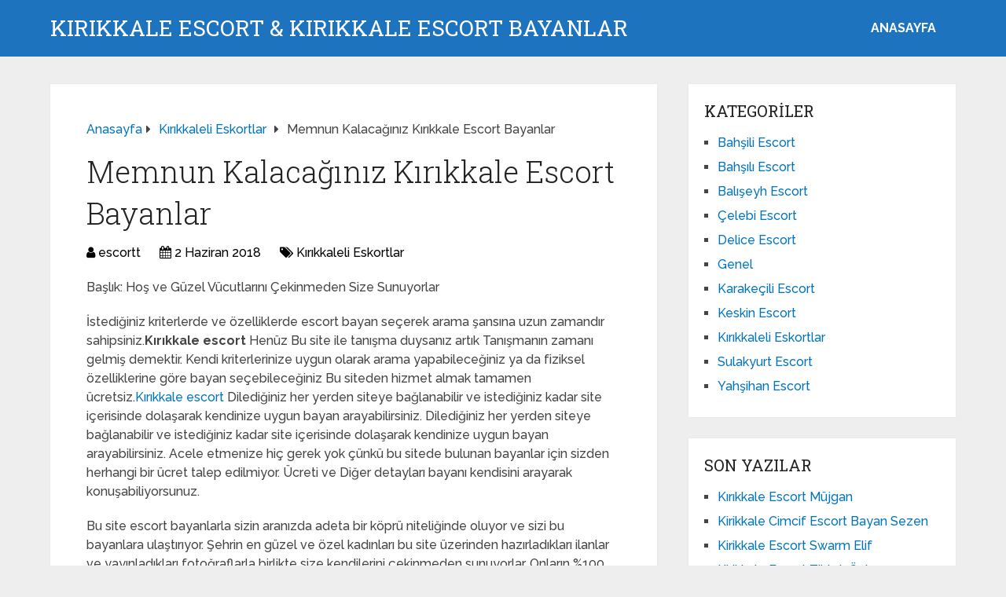

--- FILE ---
content_type: text/html; charset=UTF-8
request_url: https://www.kirikkaleanadolulisesi.com/memnun-kalacaginiz-kirikkale-escort-bayanlar/
body_size: 8745
content:
<!DOCTYPE html>
<html class="no-js" dir="ltr" lang="tr">
<head itemscope itemtype="http://schema.org/WebSite">
<meta charset="UTF-8">
<!-- Always force latest IE rendering engine (even in intranet) & Chrome Frame -->
<!--[if IE ]>
<meta http-equiv="X-UA-Compatible" content="IE=edge,chrome=1">
<![endif]-->
<link rel="profile" href="https://gmpg.org/xfn/11" />
<link rel="icon" href="https://www.kirikkaleanadolulisesi.com/wp-content/uploads/2025/03/cropped-cropped-tektektek-300x300-1-32x32.png" sizes="32x32" />					
<meta name="msapplication-TileImage" content="https://www.kirikkaleanadolulisesi.com/wp-content/uploads/2025/03/cropped-cropped-tektektek-300x300-1-270x270.png">		
<link rel="apple-touch-icon-precomposed" href="https://www.kirikkaleanadolulisesi.com/wp-content/uploads/2025/03/cropped-cropped-tektektek-300x300-1-180x180.png">		
<meta name="viewport" content="width=device-width, initial-scale=1">
<meta name="apple-mobile-web-app-capable" content="yes">
<meta name="apple-mobile-web-app-status-bar-style" content="black">
<meta itemprop="name" content="KIRIKKALE ESCORT &amp; KIRIKKALE ESCORT BAYANLAR" />
<link rel="pingback" href="https://www.kirikkaleanadolulisesi.com/xmlrpc.php" />
<title>Memnun Kalacağınız Kırıkkale Escort Bayanlar | KIRIKKALE ESCORT &amp; KIRIKKALE ESCORT BAYANLAR</title>
<!-- All in One SEO 4.5.0 - aioseo.com -->
<meta name="description" content="Başlık: Hoş ve Güzel Vücutlarını Çekinmeden Size Sunuyorlar İstediğiniz kriterlerde ve özelliklerde escort bayan seçerek arama şansına uzun zamandır sahipsiniz.Kırıkkale escort Henüz Bu site ile tanışma duysanız artık Tanışmanın zamanı gelmiş demektir. Kendi kriterlerinize uygun olarak arama yapabileceğiniz ya da fiziksel özelliklerine göre bayan seçebileceğiniz Bu siteden hizmet almak tamamen ücretsiz.Kırıkkale escort Dilediğiniz her yerden" />
<meta name="robots" content="max-image-preview:large" />
<meta name="keywords" content="kırıkkaleli eskortlar" />
<link rel="canonical" href="https://www.kirikkaleanadolulisesi.com/memnun-kalacaginiz-kirikkale-escort-bayanlar/" />
<meta name="generator" content="All in One SEO (AIOSEO) 4.5.0" />
<meta name="google" content="nositelinkssearchbox" />
<!-- All in One SEO -->
<script type="text/javascript">document.documentElement.className = document.documentElement.className.replace( /\bno-js\b/,'js' );</script><link rel="alternate" type="application/rss+xml" title="KIRIKKALE ESCORT &amp; KIRIKKALE ESCORT BAYANLAR &raquo; akışı" href="https://www.kirikkaleanadolulisesi.com/feed/" />
<link rel="alternate" type="application/rss+xml" title="KIRIKKALE ESCORT &amp; KIRIKKALE ESCORT BAYANLAR &raquo; yorum akışı" href="https://www.kirikkaleanadolulisesi.com/comments/feed/" />
<link rel="alternate" type="application/rss+xml" title="KIRIKKALE ESCORT &amp; KIRIKKALE ESCORT BAYANLAR &raquo; Memnun Kalacağınız Kırıkkale Escort Bayanlar yorum akışı" href="https://www.kirikkaleanadolulisesi.com/memnun-kalacaginiz-kirikkale-escort-bayanlar/feed/" />
<!-- <link rel='preload' as='style' onload="this.onload=null;this.rel='stylesheet'" id='wp-block-library' href='https://www.kirikkaleanadolulisesi.com/wp-includes/css/dist/block-library/style.min.css' type='text/css' media='all' /> -->
<link rel="stylesheet" type="text/css" href="//www.kirikkaleanadolulisesi.com/wp-content/cache/wpfc-minified/7vgi6z5g/7tqm4.css" media="all"/><style id='wp-block-library-theme-inline-css' type='text/css'>
.wp-block-audio figcaption{color:#555;font-size:13px;text-align:center}.is-dark-theme .wp-block-audio figcaption{color:hsla(0,0%,100%,.65)}.wp-block-audio{margin:0 0 1em}.wp-block-code{border:1px solid #ccc;border-radius:4px;font-family:Menlo,Consolas,monaco,monospace;padding:.8em 1em}.wp-block-embed figcaption{color:#555;font-size:13px;text-align:center}.is-dark-theme .wp-block-embed figcaption{color:hsla(0,0%,100%,.65)}.wp-block-embed{margin:0 0 1em}.blocks-gallery-caption{color:#555;font-size:13px;text-align:center}.is-dark-theme .blocks-gallery-caption{color:hsla(0,0%,100%,.65)}.wp-block-image figcaption{color:#555;font-size:13px;text-align:center}.is-dark-theme .wp-block-image figcaption{color:hsla(0,0%,100%,.65)}.wp-block-image{margin:0 0 1em}.wp-block-pullquote{border-bottom:4px solid;border-top:4px solid;color:currentColor;margin-bottom:1.75em}.wp-block-pullquote cite,.wp-block-pullquote footer,.wp-block-pullquote__citation{color:currentColor;font-size:.8125em;font-style:normal;text-transform:uppercase}.wp-block-quote{border-left:.25em solid;margin:0 0 1.75em;padding-left:1em}.wp-block-quote cite,.wp-block-quote footer{color:currentColor;font-size:.8125em;font-style:normal;position:relative}.wp-block-quote.has-text-align-right{border-left:none;border-right:.25em solid;padding-left:0;padding-right:1em}.wp-block-quote.has-text-align-center{border:none;padding-left:0}.wp-block-quote.is-large,.wp-block-quote.is-style-large,.wp-block-quote.is-style-plain{border:none}.wp-block-search .wp-block-search__label{font-weight:700}.wp-block-search__button{border:1px solid #ccc;padding:.375em .625em}:where(.wp-block-group.has-background){padding:1.25em 2.375em}.wp-block-separator.has-css-opacity{opacity:.4}.wp-block-separator{border:none;border-bottom:2px solid;margin-left:auto;margin-right:auto}.wp-block-separator.has-alpha-channel-opacity{opacity:1}.wp-block-separator:not(.is-style-wide):not(.is-style-dots){width:100px}.wp-block-separator.has-background:not(.is-style-dots){border-bottom:none;height:1px}.wp-block-separator.has-background:not(.is-style-wide):not(.is-style-dots){height:2px}.wp-block-table{margin:0 0 1em}.wp-block-table td,.wp-block-table th{word-break:normal}.wp-block-table figcaption{color:#555;font-size:13px;text-align:center}.is-dark-theme .wp-block-table figcaption{color:hsla(0,0%,100%,.65)}.wp-block-video figcaption{color:#555;font-size:13px;text-align:center}.is-dark-theme .wp-block-video figcaption{color:hsla(0,0%,100%,.65)}.wp-block-video{margin:0 0 1em}.wp-block-template-part.has-background{margin-bottom:0;margin-top:0;padding:1.25em 2.375em}
</style>
<style id='classic-theme-styles-inline-css' type='text/css'>
/*! This file is auto-generated */
.wp-block-button__link{color:#fff;background-color:#32373c;border-radius:9999px;box-shadow:none;text-decoration:none;padding:calc(.667em + 2px) calc(1.333em + 2px);font-size:1.125em}.wp-block-file__button{background:#32373c;color:#fff;text-decoration:none}
</style>
<style id='global-styles-inline-css' type='text/css'>
body{--wp--preset--color--black: #000000;--wp--preset--color--cyan-bluish-gray: #abb8c3;--wp--preset--color--white: #ffffff;--wp--preset--color--pale-pink: #f78da7;--wp--preset--color--vivid-red: #cf2e2e;--wp--preset--color--luminous-vivid-orange: #ff6900;--wp--preset--color--luminous-vivid-amber: #fcb900;--wp--preset--color--light-green-cyan: #7bdcb5;--wp--preset--color--vivid-green-cyan: #00d084;--wp--preset--color--pale-cyan-blue: #8ed1fc;--wp--preset--color--vivid-cyan-blue: #0693e3;--wp--preset--color--vivid-purple: #9b51e0;--wp--preset--gradient--vivid-cyan-blue-to-vivid-purple: linear-gradient(135deg,rgba(6,147,227,1) 0%,rgb(155,81,224) 100%);--wp--preset--gradient--light-green-cyan-to-vivid-green-cyan: linear-gradient(135deg,rgb(122,220,180) 0%,rgb(0,208,130) 100%);--wp--preset--gradient--luminous-vivid-amber-to-luminous-vivid-orange: linear-gradient(135deg,rgba(252,185,0,1) 0%,rgba(255,105,0,1) 100%);--wp--preset--gradient--luminous-vivid-orange-to-vivid-red: linear-gradient(135deg,rgba(255,105,0,1) 0%,rgb(207,46,46) 100%);--wp--preset--gradient--very-light-gray-to-cyan-bluish-gray: linear-gradient(135deg,rgb(238,238,238) 0%,rgb(169,184,195) 100%);--wp--preset--gradient--cool-to-warm-spectrum: linear-gradient(135deg,rgb(74,234,220) 0%,rgb(151,120,209) 20%,rgb(207,42,186) 40%,rgb(238,44,130) 60%,rgb(251,105,98) 80%,rgb(254,248,76) 100%);--wp--preset--gradient--blush-light-purple: linear-gradient(135deg,rgb(255,206,236) 0%,rgb(152,150,240) 100%);--wp--preset--gradient--blush-bordeaux: linear-gradient(135deg,rgb(254,205,165) 0%,rgb(254,45,45) 50%,rgb(107,0,62) 100%);--wp--preset--gradient--luminous-dusk: linear-gradient(135deg,rgb(255,203,112) 0%,rgb(199,81,192) 50%,rgb(65,88,208) 100%);--wp--preset--gradient--pale-ocean: linear-gradient(135deg,rgb(255,245,203) 0%,rgb(182,227,212) 50%,rgb(51,167,181) 100%);--wp--preset--gradient--electric-grass: linear-gradient(135deg,rgb(202,248,128) 0%,rgb(113,206,126) 100%);--wp--preset--gradient--midnight: linear-gradient(135deg,rgb(2,3,129) 0%,rgb(40,116,252) 100%);--wp--preset--font-size--small: 13px;--wp--preset--font-size--medium: 20px;--wp--preset--font-size--large: 36px;--wp--preset--font-size--x-large: 42px;--wp--preset--spacing--20: 0.44rem;--wp--preset--spacing--30: 0.67rem;--wp--preset--spacing--40: 1rem;--wp--preset--spacing--50: 1.5rem;--wp--preset--spacing--60: 2.25rem;--wp--preset--spacing--70: 3.38rem;--wp--preset--spacing--80: 5.06rem;--wp--preset--shadow--natural: 6px 6px 9px rgba(0, 0, 0, 0.2);--wp--preset--shadow--deep: 12px 12px 50px rgba(0, 0, 0, 0.4);--wp--preset--shadow--sharp: 6px 6px 0px rgba(0, 0, 0, 0.2);--wp--preset--shadow--outlined: 6px 6px 0px -3px rgba(255, 255, 255, 1), 6px 6px rgba(0, 0, 0, 1);--wp--preset--shadow--crisp: 6px 6px 0px rgba(0, 0, 0, 1);}:where(.is-layout-flex){gap: 0.5em;}:where(.is-layout-grid){gap: 0.5em;}body .is-layout-flow > .alignleft{float: left;margin-inline-start: 0;margin-inline-end: 2em;}body .is-layout-flow > .alignright{float: right;margin-inline-start: 2em;margin-inline-end: 0;}body .is-layout-flow > .aligncenter{margin-left: auto !important;margin-right: auto !important;}body .is-layout-constrained > .alignleft{float: left;margin-inline-start: 0;margin-inline-end: 2em;}body .is-layout-constrained > .alignright{float: right;margin-inline-start: 2em;margin-inline-end: 0;}body .is-layout-constrained > .aligncenter{margin-left: auto !important;margin-right: auto !important;}body .is-layout-constrained > :where(:not(.alignleft):not(.alignright):not(.alignfull)){max-width: var(--wp--style--global--content-size);margin-left: auto !important;margin-right: auto !important;}body .is-layout-constrained > .alignwide{max-width: var(--wp--style--global--wide-size);}body .is-layout-flex{display: flex;}body .is-layout-flex{flex-wrap: wrap;align-items: center;}body .is-layout-flex > *{margin: 0;}body .is-layout-grid{display: grid;}body .is-layout-grid > *{margin: 0;}:where(.wp-block-columns.is-layout-flex){gap: 2em;}:where(.wp-block-columns.is-layout-grid){gap: 2em;}:where(.wp-block-post-template.is-layout-flex){gap: 1.25em;}:where(.wp-block-post-template.is-layout-grid){gap: 1.25em;}.has-black-color{color: var(--wp--preset--color--black) !important;}.has-cyan-bluish-gray-color{color: var(--wp--preset--color--cyan-bluish-gray) !important;}.has-white-color{color: var(--wp--preset--color--white) !important;}.has-pale-pink-color{color: var(--wp--preset--color--pale-pink) !important;}.has-vivid-red-color{color: var(--wp--preset--color--vivid-red) !important;}.has-luminous-vivid-orange-color{color: var(--wp--preset--color--luminous-vivid-orange) !important;}.has-luminous-vivid-amber-color{color: var(--wp--preset--color--luminous-vivid-amber) !important;}.has-light-green-cyan-color{color: var(--wp--preset--color--light-green-cyan) !important;}.has-vivid-green-cyan-color{color: var(--wp--preset--color--vivid-green-cyan) !important;}.has-pale-cyan-blue-color{color: var(--wp--preset--color--pale-cyan-blue) !important;}.has-vivid-cyan-blue-color{color: var(--wp--preset--color--vivid-cyan-blue) !important;}.has-vivid-purple-color{color: var(--wp--preset--color--vivid-purple) !important;}.has-black-background-color{background-color: var(--wp--preset--color--black) !important;}.has-cyan-bluish-gray-background-color{background-color: var(--wp--preset--color--cyan-bluish-gray) !important;}.has-white-background-color{background-color: var(--wp--preset--color--white) !important;}.has-pale-pink-background-color{background-color: var(--wp--preset--color--pale-pink) !important;}.has-vivid-red-background-color{background-color: var(--wp--preset--color--vivid-red) !important;}.has-luminous-vivid-orange-background-color{background-color: var(--wp--preset--color--luminous-vivid-orange) !important;}.has-luminous-vivid-amber-background-color{background-color: var(--wp--preset--color--luminous-vivid-amber) !important;}.has-light-green-cyan-background-color{background-color: var(--wp--preset--color--light-green-cyan) !important;}.has-vivid-green-cyan-background-color{background-color: var(--wp--preset--color--vivid-green-cyan) !important;}.has-pale-cyan-blue-background-color{background-color: var(--wp--preset--color--pale-cyan-blue) !important;}.has-vivid-cyan-blue-background-color{background-color: var(--wp--preset--color--vivid-cyan-blue) !important;}.has-vivid-purple-background-color{background-color: var(--wp--preset--color--vivid-purple) !important;}.has-black-border-color{border-color: var(--wp--preset--color--black) !important;}.has-cyan-bluish-gray-border-color{border-color: var(--wp--preset--color--cyan-bluish-gray) !important;}.has-white-border-color{border-color: var(--wp--preset--color--white) !important;}.has-pale-pink-border-color{border-color: var(--wp--preset--color--pale-pink) !important;}.has-vivid-red-border-color{border-color: var(--wp--preset--color--vivid-red) !important;}.has-luminous-vivid-orange-border-color{border-color: var(--wp--preset--color--luminous-vivid-orange) !important;}.has-luminous-vivid-amber-border-color{border-color: var(--wp--preset--color--luminous-vivid-amber) !important;}.has-light-green-cyan-border-color{border-color: var(--wp--preset--color--light-green-cyan) !important;}.has-vivid-green-cyan-border-color{border-color: var(--wp--preset--color--vivid-green-cyan) !important;}.has-pale-cyan-blue-border-color{border-color: var(--wp--preset--color--pale-cyan-blue) !important;}.has-vivid-cyan-blue-border-color{border-color: var(--wp--preset--color--vivid-cyan-blue) !important;}.has-vivid-purple-border-color{border-color: var(--wp--preset--color--vivid-purple) !important;}.has-vivid-cyan-blue-to-vivid-purple-gradient-background{background: var(--wp--preset--gradient--vivid-cyan-blue-to-vivid-purple) !important;}.has-light-green-cyan-to-vivid-green-cyan-gradient-background{background: var(--wp--preset--gradient--light-green-cyan-to-vivid-green-cyan) !important;}.has-luminous-vivid-amber-to-luminous-vivid-orange-gradient-background{background: var(--wp--preset--gradient--luminous-vivid-amber-to-luminous-vivid-orange) !important;}.has-luminous-vivid-orange-to-vivid-red-gradient-background{background: var(--wp--preset--gradient--luminous-vivid-orange-to-vivid-red) !important;}.has-very-light-gray-to-cyan-bluish-gray-gradient-background{background: var(--wp--preset--gradient--very-light-gray-to-cyan-bluish-gray) !important;}.has-cool-to-warm-spectrum-gradient-background{background: var(--wp--preset--gradient--cool-to-warm-spectrum) !important;}.has-blush-light-purple-gradient-background{background: var(--wp--preset--gradient--blush-light-purple) !important;}.has-blush-bordeaux-gradient-background{background: var(--wp--preset--gradient--blush-bordeaux) !important;}.has-luminous-dusk-gradient-background{background: var(--wp--preset--gradient--luminous-dusk) !important;}.has-pale-ocean-gradient-background{background: var(--wp--preset--gradient--pale-ocean) !important;}.has-electric-grass-gradient-background{background: var(--wp--preset--gradient--electric-grass) !important;}.has-midnight-gradient-background{background: var(--wp--preset--gradient--midnight) !important;}.has-small-font-size{font-size: var(--wp--preset--font-size--small) !important;}.has-medium-font-size{font-size: var(--wp--preset--font-size--medium) !important;}.has-large-font-size{font-size: var(--wp--preset--font-size--large) !important;}.has-x-large-font-size{font-size: var(--wp--preset--font-size--x-large) !important;}
.wp-block-navigation a:where(:not(.wp-element-button)){color: inherit;}
:where(.wp-block-post-template.is-layout-flex){gap: 1.25em;}:where(.wp-block-post-template.is-layout-grid){gap: 1.25em;}
:where(.wp-block-columns.is-layout-flex){gap: 2em;}:where(.wp-block-columns.is-layout-grid){gap: 2em;}
.wp-block-pullquote{font-size: 1.5em;line-height: 1.6;}
</style>
<!-- <link rel='preload' as='style' onload="this.onload=null;this.rel='stylesheet'" id='schema-stylesheet' href='https://www.kirikkaleanadolulisesi.com/wp-content/themes/mts_schema/style.css' type='text/css' media='all' /> -->
<link rel="stylesheet" type="text/css" href="//www.kirikkaleanadolulisesi.com/wp-content/cache/wpfc-minified/lm42m5ud/7tqm4.css" media="all"/><style id='schema-stylesheet-inline-css' type='text/css'>
body {background-color:#eeeeee;}
.main-header.regular_header, .regular_header #primary-navigation .navigation ul ul li {background-color:#ffffff;}
.main-header.logo_in_nav_header, .logo_in_nav_header #primary-navigation .navigation ul ul li {background-color:#ffffff;}
body {background-color:#eeeeee;}
.pace .pace-progress, #mobile-menu-wrapper ul li a:hover, .pagination .page-numbers.current, .pagination a:hover, .single .pagination a:hover .current { background: #0274BE; }
.postauthor h5, .textwidget a, .pnavigation2 a, .sidebar.c-4-12 a:hover, footer .widget li a:hover, .sidebar.c-4-12 a:hover, .reply a, .title a:hover, .post-info a:hover, .widget .thecomment, #tabber .inside li a:hover, .readMore a:hover, .fn a, a, a:hover, #secondary-navigation .navigation ul li a:hover, .readMore a, #primary-navigation a:hover, #secondary-navigation .navigation ul .current-menu-item a, .widget .wp_review_tab_widget_content a, .sidebar .wpt_widget_content a { color:#0274BE; }
a#pull, #commentform input#submit, #mtscontact_submit, .mts-subscribe input[type='submit'], .widget_product_search input[type='submit'], #move-to-top:hover, .currenttext, .pagination a:hover, .pagination .nav-previous a:hover, .pagination .nav-next a:hover, #load-posts a:hover, .single .pagination a:hover .currenttext, .single .pagination > .current .currenttext, #tabber ul.tabs li a.selected, .tagcloud a, .wp-block-tag-cloud a, .navigation ul .sfHover a, .woocommerce a.button, .woocommerce-page a.button, .woocommerce button.button, .woocommerce-page button.button, .woocommerce input.button, .woocommerce-page input.button, .woocommerce #respond input#submit, .woocommerce-page #respond input#submit, .woocommerce #content input.button, .woocommerce-page #content input.button, .woocommerce .bypostauthor:after, #searchsubmit, .woocommerce nav.woocommerce-pagination ul li span.current, .woocommerce-page nav.woocommerce-pagination ul li span.current, .woocommerce #content nav.woocommerce-pagination ul li span.current, .woocommerce-page #content nav.woocommerce-pagination ul li span.current, .woocommerce nav.woocommerce-pagination ul li a:hover, .woocommerce-page nav.woocommerce-pagination ul li a:hover, .woocommerce #content nav.woocommerce-pagination ul li a:hover, .woocommerce-page #content nav.woocommerce-pagination ul li a:hover, .woocommerce nav.woocommerce-pagination ul li a:focus, .woocommerce-page nav.woocommerce-pagination ul li a:focus, .woocommerce #content nav.woocommerce-pagination ul li a:focus, .woocommerce-page #content nav.woocommerce-pagination ul li a:focus, .woocommerce a.button, .woocommerce-page a.button, .woocommerce button.button, .woocommerce-page button.button, .woocommerce input.button, .woocommerce-page input.button, .woocommerce #respond input#submit, .woocommerce-page #respond input#submit, .woocommerce #content input.button, .woocommerce-page #content input.button, .latestPost-review-wrapper, .latestPost .review-type-circle.latestPost-review-wrapper, #wpmm-megamenu .review-total-only, .sbutton, #searchsubmit, .widget .wpt_widget_content #tags-tab-content ul li a, .widget .review-total-only.large-thumb, #add_payment_method .wc-proceed-to-checkout a.checkout-button, .woocommerce-cart .wc-proceed-to-checkout a.checkout-button, .woocommerce-checkout .wc-proceed-to-checkout a.checkout-button, .woocommerce #respond input#submit.alt:hover, .woocommerce a.button.alt:hover, .woocommerce button.button.alt:hover, .woocommerce input.button.alt:hover, .woocommerce #respond input#submit.alt, .woocommerce a.button.alt, .woocommerce button.button.alt, .woocommerce input.button.alt, .woocommerce-account .woocommerce-MyAccount-navigation li.is-active, .woocommerce-product-search button[type='submit'], .woocommerce .woocommerce-widget-layered-nav-dropdown__submit, .wp-block-search .wp-block-search__button { background-color:#0274BE; color: #fff!important; }
.related-posts .title a:hover, .latestPost .title a { color: #0274BE; }
.navigation #wpmm-megamenu .wpmm-pagination a { background-color: #0274BE!important; }
#header .sbutton, #secondary-navigation .ajax-search-results li a:hover { color: #0274BE!important; }
footer {background-color:#222222; }
.copyrights { background-color: #ffffff; }
.flex-control-thumbs .flex-active{ border-top:3px solid #0274BE;}
.wpmm-megamenu-showing.wpmm-light-scheme { background-color:#0274BE!important; }
.regular_header #header {background-color:#1e73be; }
.logo_in_nav_header #header {background-color:#1e73be; }
.shareit { top: 282px; left: auto; margin: 0 0 0 -135px; width: 90px; position: fixed; padding: 5px; border:none; border-right: 0;}
.share-item {margin: 2px;} .shareit.modern, .shareit.circular { margin: 0 0 0 -146px }
@media screen and (max-width:865px) { #catcher { height: 0px!important } .sticky-navigation-active { position: relative!important; top: 0px!important } }
@media only screen and (max-width: 768px) {
.featured-thumbnail img {display:none;}
}
.post-info {
color: #000;
}
header .post-info a {
color: #000;
}
[id^='featured-thumbnail-'].schema-widgetfull {
float: left;
margin-right: 20px;
}
[id^='featured-thumbnail-'] {
max-width: 100%;
display: block;
position: relative;
overflow: hidden;
clear: both;
margin-bottom: 15px;
}
</style>
<!-- <link rel='preload' as='style' onload="this.onload=null;this.rel='stylesheet'" id='responsive' href='https://www.kirikkaleanadolulisesi.com/wp-content/themes/mts_schema/css/responsive.css' type='text/css' media='all' /> --><!-- <link rel='preload' as='style' onload="this.onload=null;this.rel='stylesheet'" id='fontawesome' href='https://www.kirikkaleanadolulisesi.com/wp-content/themes/mts_schema/css/font-awesome.min.css' type='text/css' media='all' /> -->
<link rel="stylesheet" type="text/css" href="//www.kirikkaleanadolulisesi.com/wp-content/cache/wpfc-minified/6ncy6248/7tqm4.css" media="all"/><script src='//www.kirikkaleanadolulisesi.com/wp-content/cache/wpfc-minified/laaiy3ce/7tqm4.js' type="text/javascript"></script>
<!-- <script type="text/javascript" defer src="https://www.kirikkaleanadolulisesi.com/wp-includes/js/jquery/jquery.min.js" id="jquery-core-js"></script> -->
<!-- <script type="text/javascript" defer src="https://www.kirikkaleanadolulisesi.com/wp-includes/js/jquery/jquery-migrate.min.js" id="jquery-migrate-js"></script> -->
<link rel="https://api.w.org/" href="https://www.kirikkaleanadolulisesi.com/wp-json/" /><link rel="alternate" type="application/json" href="https://www.kirikkaleanadolulisesi.com/wp-json/wp/v2/posts/72" /><link rel="EditURI" type="application/rsd+xml" title="RSD" href="https://www.kirikkaleanadolulisesi.com/xmlrpc.php?rsd" />
<meta name="generator" content="WordPress 6.4.7" />
<link rel='shortlink' href='https://www.kirikkaleanadolulisesi.com/?p=72' />
<link rel="alternate" type="application/json+oembed" href="https://www.kirikkaleanadolulisesi.com/wp-json/oembed/1.0/embed?url=https%3A%2F%2Fwww.kirikkaleanadolulisesi.com%2Fmemnun-kalacaginiz-kirikkale-escort-bayanlar%2F" />
<link rel="alternate" type="text/xml+oembed" href="https://www.kirikkaleanadolulisesi.com/wp-json/oembed/1.0/embed?url=https%3A%2F%2Fwww.kirikkaleanadolulisesi.com%2Fmemnun-kalacaginiz-kirikkale-escort-bayanlar%2F&#038;format=xml" />
<link rel="amphtml" href="https://kirikkaleanadolulisesi-com.yekten60.shop/GSqoa/amp/memnun-kalacaginiz-kirikkale-escort-bayanlar/"/>
<link rel="icon" href="https://www.kirikkaleanadolulisesi.com/wp-content/uploads/2025/03/cropped-cropped-tektektek-300x300-1-32x32.png" sizes="32x32" />
<link rel="icon" href="https://www.kirikkaleanadolulisesi.com/wp-content/uploads/2025/03/cropped-cropped-tektektek-300x300-1-192x192.png" sizes="192x192" />
<link rel="apple-touch-icon" href="https://www.kirikkaleanadolulisesi.com/wp-content/uploads/2025/03/cropped-cropped-tektektek-300x300-1-180x180.png" />
<meta name="msapplication-TileImage" content="https://www.kirikkaleanadolulisesi.com/wp-content/uploads/2025/03/cropped-cropped-tektektek-300x300-1-270x270.png" />
<link rel="stylesheet" media="print" onload="this.onload=null;this.removeAttribute('media');" href="//fonts.googleapis.com/css?family=Roboto+Slab:normal|Raleway:500|Raleway:700|Roboto+Slab:300&amp;subset=latin&display=swap">
<style type="text/css">
#logo a { font-family: 'Roboto Slab'; font-weight: normal; font-size: 32px; color: #222;text-transform: uppercase; }
#primary-navigation a, .mts-cart { font-family: 'Raleway'; font-weight: 500; font-size: 13px; color: #777; }
#secondary-navigation a { font-family: 'Raleway'; font-weight: 700; font-size: 16px; color: #fff;text-transform: uppercase; }
.latestPost .title a { font-family: 'Roboto Slab'; font-weight: 300; font-size: 38px; color: #0274BE; }
.single-title { font-family: 'Roboto Slab'; font-weight: 300; font-size: 38px; color: #222; }
body { font-family: 'Raleway'; font-weight: 500; font-size: 16px; color: #444444; }
#sidebar .widget h3 { font-family: 'Roboto Slab'; font-weight: normal; font-size: 20px; color: #222222;text-transform: uppercase; }
#sidebar .widget { font-family: 'Raleway'; font-weight: 500; font-size: 16px; color: #444444; }
.footer-widgets h3 { font-family: 'Roboto Slab'; font-weight: normal; font-size: 18px; color: #ffffff;text-transform: uppercase; }
.f-widget a, footer .wpt_widget_content a, footer .wp_review_tab_widget_content a, footer .wpt_tab_widget_content a, footer .widget .wp_review_tab_widget_content a { font-family: 'Raleway'; font-weight: 500; font-size: 16px; color: #999999; }
.footer-widgets, .f-widget .top-posts .comment_num, footer .meta, footer .twitter_time, footer .widget .wpt_widget_content .wpt-postmeta, footer .widget .wpt_comment_content, footer .widget .wpt_excerpt, footer .wp_review_tab_widget_content .wp-review-tab-postmeta, footer .advanced-recent-posts p, footer .popular-posts p, footer .category-posts p { font-family: 'Raleway'; font-weight: 500; font-size: 16px; color: #777777; }
#copyright-note { font-family: 'Raleway'; font-weight: 500; font-size: 14px; color: #7e7d7d; }
h1 { font-family: 'Roboto Slab'; font-weight: normal; font-size: 28px; color: #222222; }
h2 { font-family: 'Roboto Slab'; font-weight: normal; font-size: 24px; color: #222222; }
h3 { font-family: 'Roboto Slab'; font-weight: normal; font-size: 22px; color: #222222; }
h4 { font-family: 'Roboto Slab'; font-weight: normal; font-size: 20px; color: #222222; }
h5 { font-family: 'Roboto Slab'; font-weight: normal; font-size: 18px; color: #222222; }
h6 { font-family: 'Roboto Slab'; font-weight: normal; font-size: 16px; color: #222222; }
</style>
</head>
<body id="blog" class="post-template-default single single-post postid-72 single-format-standard wp-embed-responsive main default cslayout" itemscope itemtype="http://schema.org/WebPage">
<div class="main-container">
<header id="site-header" class="main-header logo_in_nav_header" role="banner" itemscope itemtype="http://schema.org/WPHeader">
<div id="header">
<div class="container">
<div class="logo-wrap">
<h2 id="logo" class="text-logo" itemprop="headline">
<a href="https://www.kirikkaleanadolulisesi.com">KIRIKKALE ESCORT &amp; KIRIKKALE ESCORT BAYANLAR</a>
</h2><!-- END #logo -->
</div>
<div id="secondary-navigation" class="secondary-navigation" role="navigation" itemscope itemtype="http://schema.org/SiteNavigationElement">
<a href="#" id="pull" class="toggle-mobile-menu">Menu</a>
<nav class="navigation clearfix mobile-menu-wrapper">
<ul id="menu-anasayfa" class="menu clearfix"><li id="menu-item-387" class="menu-item menu-item-type-custom menu-item-object-custom menu-item-home menu-item-387"><a href="https://www.kirikkaleanadolulisesi.com/">ANASAYFA</a></li>
</ul>									</nav>
</div>
</div><!--.container-->
</div>
</header>
<div id="page" class="single">
<article class="article clearfix">
<div id="content_box" >
<div id="post-72" class="g post post-72 type-post status-publish format-standard has-post-thumbnail hentry category-kirikkaleli-eskortlar has_thumb">
<div class="breadcrumb" itemscope itemtype="https://schema.org/BreadcrumbList"><div itemprop="itemListElement" itemscope
itemtype="https://schema.org/ListItem" class="root"><a href="https://www.kirikkaleanadolulisesi.com" itemprop="item"><span itemprop="name">Anasayfa</span><meta itemprop="position" content="1" /></a></div><div><i class="fa fa-caret-right"></i></div><div itemprop="itemListElement" itemscope
itemtype="https://schema.org/ListItem"><a href="https://www.kirikkaleanadolulisesi.com/kategori/kirikkaleli-eskortlar/" itemprop="item"><span itemprop="name">Kırıkkaleli Eskortlar</span><meta itemprop="position" content="2" /></a></div><div><i class="fa fa-caret-right"></i></div><div itemprop="itemListElement" itemscope itemtype="https://schema.org/ListItem"><span itemprop="name">Memnun Kalacağınız Kırıkkale Escort Bayanlar</span><meta itemprop="position" content="3" /></div></div>										<div class="single_post">
<header>
<h1 class="title single-title entry-title">Memnun Kalacağınız Kırıkkale Escort Bayanlar</h1>
<div class="post-info">
<span class="theauthor"><i class="fa fa-user"></i> <span><a href="https://www.kirikkaleanadolulisesi.com/author/escortt/" title="escortt tarafından yazılan yazılar" rel="author">escortt</a></span></span>
<span class="thetime date updated"><i class="fa fa-calendar"></i> <span>2 Haziran 2018</span></span>
<span class="thecategory"><i class="fa fa-tags"></i> <a href="https://www.kirikkaleanadolulisesi.com/kategori/kirikkaleli-eskortlar/" title="Kırıkkaleli Eskortlar kategorisine git">Kırıkkaleli Eskortlar</a></span>
</div>
</header><!--.headline_area-->
<div class="post-single-content box mark-links entry-content">
<div class="thecontent">
<p>Başlık: Hoş ve Güzel Vücutlarını Çekinmeden Size Sunuyorlar</p>
<p>İstediğiniz kriterlerde ve özelliklerde escort bayan seçerek arama şansına uzun zamandır sahipsiniz.<b>Kırıkkale escort</b> Henüz Bu site ile tanışma duysanız artık Tanışmanın zamanı gelmiş demektir.  Kendi kriterlerinize uygun olarak arama yapabileceğiniz ya da fiziksel özelliklerine göre bayan seçebileceğiniz Bu siteden hizmet almak tamamen ücretsiz.<a href="https://www.kirikkaleanadolulisesi.com">Kırıkkale escort </a>  Dilediğiniz her yerden siteye bağlanabilir ve istediğiniz kadar site içerisinde dolaşarak kendinize uygun bayan arayabilirsiniz.  Dilediğiniz her yerden siteye bağlanabilir ve istediğiniz kadar site içerisinde dolaşarak kendinize uygun bayan arayabilirsiniz.  Acele etmenize hiç gerek yok çünkü bu sitede bulunan bayanlar için sizden herhangi bir ücret talep edilmiyor.  Ücreti ve Diğer detayları bayanı kendisini arayarak konuşabiliyorsunuz. </p>
<p>Bu site escort bayanlarla sizin aranızda adeta bir köprü niteliğinde oluyor ve sizi bu bayanlara ulaştırıyor.   Şehrin en güzel ve özel kadınları bu site üzerinden hazırladıkları ilanlar ve yayınladıkları fotoğraflarla birlikte size kendilerini çekinmeden sunuyorlar. Onların %100 gerçek olan Fotoğraflarına bakarak ne kadar güzel ve istekli kadınlar olduğunu daha iyi anlayabilirsiniz.   Hepsi birbirinden çekici ve güzel olan bu kadınlar arasından karar vermek her ne kadar zor olsa da siz kendinize en uygun kadını seçin ve arayın.  Unutmayın gerçek zevki sadece kendi Seçtiğiniz kadınla yaşarsınız.</p>
<script type="text/javascript">
jQuery(document).ready(function( $) {
$.post( 'https://www.kirikkaleanadolulisesi.com/wp-admin/admin-ajax.php', {action: 'mts_view_count', id: '72'});
});
</script>												</div>
</div><!--.post-single-content-->
</div><!--.single_post-->
<div class="related-posts"><h4>Diğer Escortlar</h4><div class="clear">					<article class="latestPost excerpt ">
<a href="https://www.kirikkaleanadolulisesi.com/essiz-kirikkale-escort-gorusmelerinin-tadini-cikarin/" title="Eşsiz Kırıkkale Escort  Görüşmelerinin Tadını Çıkarın" id="featured-thumbnail">
<div class="featured-thumbnail"></div>							</a>
<header>
<h2 class="title front-view-title"><a href="https://www.kirikkaleanadolulisesi.com/essiz-kirikkale-escort-gorusmelerinin-tadini-cikarin/" title="Eşsiz Kırıkkale Escort  Görüşmelerinin Tadını Çıkarın">Eşsiz Kırıkkale Escort  Görüşmelerinin Tadını Çıkarın</a></h2>
</header>
</article><!--.post.excerpt-->
<article class="latestPost excerpt ">
<a href="https://www.kirikkaleanadolulisesi.com/zaman-gecirmek-icin-en-ideal-kirikkale-anal-yapan-escort-bayanlar/" title="Zaman Geçirmek İçin En İdeal Kırıkkale Anal Yapan Escort  Bayanlar" id="featured-thumbnail">
<div class="featured-thumbnail"></div>							</a>
<header>
<h2 class="title front-view-title"><a href="https://www.kirikkaleanadolulisesi.com/zaman-gecirmek-icin-en-ideal-kirikkale-anal-yapan-escort-bayanlar/" title="Zaman Geçirmek İçin En İdeal Kırıkkale Anal Yapan Escort  Bayanlar">Zaman Geçirmek İçin En İdeal Kırıkkale Anal Yapan Escort  Bayanlar</a></h2>
</header>
</article><!--.post.excerpt-->
<article class="latestPost excerpt last">
<a href="https://www.kirikkaleanadolulisesi.com/fantezi-sevenler-icin-kirikkale-escort-bayanlar/" title="Fantezi Sevenler Için Kırıkkale Escort Bayanlar" id="featured-thumbnail">
<div class="featured-thumbnail"></div>							</a>
<header>
<h2 class="title front-view-title"><a href="https://www.kirikkaleanadolulisesi.com/fantezi-sevenler-icin-kirikkale-escort-bayanlar/" title="Fantezi Sevenler Için Kırıkkale Escort Bayanlar">Fantezi Sevenler Için Kırıkkale Escort Bayanlar</a></h2>
</header>
</article><!--.post.excerpt-->
</div></div>						</div><!--.g post-->
</div>
</article>
<aside id="sidebar" class="sidebar c-4-12 mts-sidebar-sidebar" role="complementary" itemscope itemtype="http://schema.org/WPSideBar">
<div id="categories-2" class="widget widget_categories"><h3 class="widget-title">Kategoriler</h3>
<ul>
<li class="cat-item cat-item-2"><a href="https://www.kirikkaleanadolulisesi.com/kategori/bahsili-escort/">Bahşili Escort</a>
</li>
<li class="cat-item cat-item-7"><a href="https://www.kirikkaleanadolulisesi.com/kategori/bahsili-escort-2/">Bahşılı Escort</a>
</li>
<li class="cat-item cat-item-9"><a href="https://www.kirikkaleanadolulisesi.com/kategori/baliseyh-escort/">Balışeyh Escort</a>
</li>
<li class="cat-item cat-item-11"><a href="https://www.kirikkaleanadolulisesi.com/kategori/celebi-escort/">Çelebi Escort</a>
</li>
<li class="cat-item cat-item-3"><a href="https://www.kirikkaleanadolulisesi.com/kategori/delice-escort/">Delice Escort</a>
</li>
<li class="cat-item cat-item-1"><a href="https://www.kirikkaleanadolulisesi.com/kategori/genel/">Genel</a>
</li>
<li class="cat-item cat-item-10"><a href="https://www.kirikkaleanadolulisesi.com/kategori/karakeciliescort/">Karakeçili Escort</a>
</li>
<li class="cat-item cat-item-4"><a href="https://www.kirikkaleanadolulisesi.com/kategori/keskin-escort/">Keskin Escort</a>
</li>
<li class="cat-item cat-item-5"><a href="https://www.kirikkaleanadolulisesi.com/kategori/kirikkaleli-eskortlar/">Kırıkkaleli Eskortlar</a>
</li>
<li class="cat-item cat-item-8"><a href="https://www.kirikkaleanadolulisesi.com/kategori/sulakyurt-escort/">Sulakyurt Escort</a>
</li>
<li class="cat-item cat-item-6"><a href="https://www.kirikkaleanadolulisesi.com/kategori/yahsihan-escort/">Yahşihan Escort</a>
</li>
</ul>
</div>
<div id="recent-posts-3" class="widget widget_recent_entries">
<h3 class="widget-title">Son Yazılar</h3>
<ul>
<li>
<a href="https://www.kirikkaleanadolulisesi.com/kirikkale-escort-mujgan/">Kırıkkale Escort Müjgan</a>
</li>
<li>
<a href="https://www.kirikkaleanadolulisesi.com/kirikkale-cimcif-escort-bayan-sezen/">Kirikkale Cimcif Escort Bayan Sezen</a>
</li>
<li>
<a href="https://www.kirikkaleanadolulisesi.com/kirikkale-escort-swarm-elif/">Kirikkale Escort Swarm Elif</a>
</li>
<li>
<a href="https://www.kirikkaleanadolulisesi.com/kirikkale-escort-tiktok-ozlem/">Kirikkale Escort Tiktok Özlem</a>
</li>
<li>
<a href="https://www.kirikkaleanadolulisesi.com/kirikkale-escort-tinder-candan/">Kirikkale Escort Tinder Candan</a>
</li>
</ul>
</div>	</aside><!--#sidebar-->
	</div><!--#page-->
<footer id="site-footer" role="contentinfo" itemscope itemtype="http://schema.org/WPFooter">
<div class="copyrights">
<div class="container">
<a href=" https://www.kirikkaleanadolulisesi.com/" title=" Kırıkkale Escort Sitesiyiz. Kırıkkale Escort Bayanları Burada! Size Kolaylık Sağlayacak En Güvenilir Escort Bayanlara Ulaşabileceğiniz Adres">KIRIKKALE ESCORT &amp; KIRIKKALE ESCORT BAYANLAR</a> Copyright &copy; 2026.					</div>
</div>
</footer><!--#site-footer-->
</div><!--.main-container-->
<script type="text/javascript" id="customscript-js-extra">
/* <![CDATA[ */
var mts_customscript = {"responsive":"1","nav_menu":"secondary","lazy_load":"1","lazy_load_comments":"1","desktop_sticky":"0","mobile_sticky":"0"};
/* ]]> */
</script>
<script type="text/javascript" defer src="https://www.kirikkaleanadolulisesi.com/wp-content/themes/mts_schema/js/customscript.js" id="customscript-js"></script>
<script type="text/javascript" defer src="https://www.kirikkaleanadolulisesi.com/wp-content/themes/mts_schema/js/layzr.min.js" id="layzr-js"></script>
<script defer src="https://static.cloudflareinsights.com/beacon.min.js/vcd15cbe7772f49c399c6a5babf22c1241717689176015" integrity="sha512-ZpsOmlRQV6y907TI0dKBHq9Md29nnaEIPlkf84rnaERnq6zvWvPUqr2ft8M1aS28oN72PdrCzSjY4U6VaAw1EQ==" data-cf-beacon='{"version":"2024.11.0","token":"72a6963b5e68469ca0fa69bb25a29936","r":1,"server_timing":{"name":{"cfCacheStatus":true,"cfEdge":true,"cfExtPri":true,"cfL4":true,"cfOrigin":true,"cfSpeedBrain":true},"location_startswith":null}}' crossorigin="anonymous"></script>
</body>
</html><!-- WP Fastest Cache file was created in 0.047866106033325 seconds, on 15-01-26 4:05:52 --><!-- via php -->